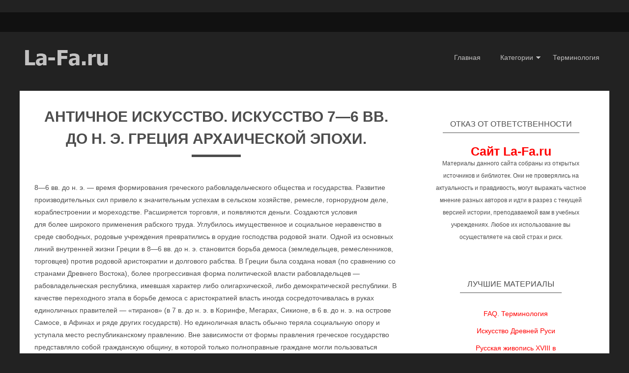

--- FILE ---
content_type: text/html; charset=UTF-8
request_url: https://la-fa.ru/history/history47.html
body_size: 5585
content:
<!DOCTYPE html>
<head>

    <!-- Basic Page Needs
  ================================================== -->
	<meta charset="utf-8">
	<title>Античное Искусство.  Искусство 7—6 вв. до н. э. Греция архаической эпохи.</title>
	<meta http-equiv="content-type" content="text/html; charset=UTF-8" />
	<meta name="author" content="www.zerotheme.com">
	
    <!-- Mobile Specific Metas
  ================================================== -->
	<meta name="viewport" content="width=device-width, initial-scale=1, maximum-scale=1">
    
    <!-- CSS
  ================================================== -->
  	<link rel="stylesheet" href="../css/zerogrid.css">
	<link rel="stylesheet" href="../css/style.css">
	<link rel="stylesheet" href="../css/component.css">
	<link rel="stylesheet" href="../css/responsive.css">
	<link href='../images/favicon.ico' rel='icon' type='image/x-icon'/>
    
</head>
<body>
<div class="wrap-body">
<!--------------Header--------------->

<header>
	﻿
<div class="top-header">
		<div class="wrap-top zerogrid">
			<div class="row">
				<div class="top-social">

				</div>
				<div class="top-search">
				</div>
			</div>
		</div>
	</div>
	<div class="wrap-header zerogrid">
		<div class="row">
			<div class="col-1-3">
				<div id="logo"><a href="#"><img src="./images/logo.png"/></a></div>	
			</div>
			<div class="col-2-3">
				<nav>
					<a class="toggleMenu" href="#">Меню</a>
					<ul class="menu">
						<li><a href="/">Главная</a></li>
						<li>
							<a href="#" class="parent">Категории</a>
							<ul>
								<li>
									<a href="#" class="parent">Русское искусство</a>
									<ul>
											<li><a href="/old/">Искусство Древней Руси</a></li>
		                                    <li><a href="/vek18.php">Русская живопись XVIII в</a></li>
		                                    <li><a href="/vek191.php">Живопись начала XIX в</a></li>
		                                    <li><a href="/vek192.php">Живопись конца XIX в</a></li>
		                                    <li><a href="/vek20.php">Русская живопись XX в</a></li>
		                                    <li><a href="/old/revolution.php">Революция и искусство</a></li>
		                                    <li><a href="/old/peasants.php">Крестьянское искусство</a></li>
		                                    <li><a href="/culture.php">О Русской культуре</a></li>
		                                    <li><a href="/wood/us.php">Культура СССР 60-70х</a></li>
									</ul>
								</li>
								<li>
									<a href="#" class="parent">Мировое искусство</a>
									<ul>
											<li><a href="/history/drevn.php">Первобытное искусство</a></li>
		                                    <li><a href="/history/vostok.php">Древний Восток</a></li>
		                                    <li><a href="/history/antichnost.php">Античное искусство</a></li>
		                                    <li><a href="/history/midle.php">Средние века</a></li>
		                                    <li><a href="/history/vozr.php">Искусство Возрождения</a></li>
		                                    <li><a href="/history/17-18.php">Искусство 17-18 веков</a></li>
		                                    <li><a href="/history/19-20.php">Искусство 19-20 веков</a></li>
		                                    <li><a href="/history/">Библиография</a></li>
									</ul>
								</li>
								<li>
									<a href="#" class="parent">Доп. материалы</a>
									<ul>
											<li><a href="/old/impressionism.php">Французский импрессионизм</a></li>
		                                    <li><a href="/delakroix.php">Эжен Делакруа</a></li>
		                                    <li><a href="/wood/">Юрий Щукин</a></li>
		                                    <li><a href="/history/ara.php">Симон Багратович Вирсаладзе</a></li>
		                                    <li><a href="/wood/ara.php">Мартирос Сарьян</a></li>
		                                    <li><a href="/old/moldavsky.php">Отчерк Дмитрия Молдавского</a></li>
		                                    <li><a href="/history/repin.php">Илья Ефимович Репин</a></li>
									</ul>
								</li>								
							</ul>
							<li><a href="/faqindex.php">Терминология</a></li>
						</li>
					</ul>
				</nav>
			</div>
			
		</div>
	</div>

</header>

    

<!--------------Content--------------->
<section class="container page-single">
	<div class="wrap-container zerogrid">
		<div class="col-2-3">
			<div id="main-content" class="wrap-col">
				<article>
					<div class="art-header">
					<h2>Античное Искусство.  Искусство 7—6 вв. до н. э. Греция архаической эпохи.</h2>
						<div class="info"></div>
						<div class="line"></div>
					</div>
					<div class="art-content">
					8—6 вв. до н. э. — время формирования греческого рабовладельческого общества и государства. Развитие производительных сил привело к значительным успехам в сельском хозяйстве, ремесле, горнорудном деле, кораблестроении и мореходстве. Расширяется торговля, и появляются деньги. Создаются условия<br />
для более широкого применения рабского труда. Углубилось имущественное и социальное неравенство в среде свободных, родовые учреждения превратились в орудие господства родовой знати. Одной из основных линий внутренней жизни Греции в 8—6 вв. до н. э. становится борьба демоса (земледельцев, ремесленников, торговцев) против родовой аристократии и долгового рабства. В Греции была создана новая (по сравнению со странами Древнего Востока), более прогрессивная форма политической власти рабовладельцев — рабовладельческая республика, имевшая характер либо олигархической, либо демократической республики. В качестве переходного этапа в борьбе демоса с аристократией власть иногда сосредоточивалась в руках единоличных правителей — «тиранов» (в 7 в. до н. э. в Коринфе, Мегарах, Сикионе, в 6 в. до н. э. на острове Самосе, в Афинах и ряде других государств). Но единоличная власть обычно теряла социальную опору и уступала место республиканскому правлению. Вне зависимости от формы правления греческое государство представляло собой гражданскую общину, в которой только полноправные граждане могли пользоваться правом собственности на землю и рабов. Экономическим и политическим центром греческой гражданской общины был город, вокруг которого объединялось население небольшой, как правило, сельской территории. Отсюда специфическое название греческого государства — полис, что означает «город-государство». Хотя Греция всегда делилась на многие самостоятельные государства, однако активное взаимодействие греков с другими народами пробуждает в них сознание известного единства греческого мира. Рождается понятие «эллины» и «Эллада».<br />
Общегреческие святилища становятся важными центрами экономических, политических и культурных связей. Особенно такие, как святилище Зевса в Олимпии, где начиная с 776 г. до н. э. каждые четыре года устраивали знаменитые олимпийские игры. Не меньшее значение (особенно политическое) принадлежало Дельфийскому оракулу и святилищу Аполлона на острове Делосе.<br />
В формировании греческого рабовладельческого общества большую роль сыграла колонизация греками Средиземноморского побережья, а также берегов Черного и Мраморного морей (с 8 в. до н. э. по 6 в. до н. э.). Колонии становились независимыми полисами. Колонизация расширила границы греческого мира, способствовала развитию морской торговли и товарно-денежных отношений.<br />
В 8—6 вв. до н. э. происходят большие сдвиги в культурной жизни древних греков. В конце 7—начале 6 в. до н. э. в нерасчлененной еще греческой науке зарождается «наука всех наук» — философия. В Милете возникает первая материалистическая философская школа ионийских натурфилософов, которой противостоят философы-идеалисты пифагорейской и элейской школ, представлявшие философские взгляды реакционной аристократии.<br />
8—6 вв. до н. э. характеризуются блестящим развитием греческой поэзии, зарождением театра и литературы для театра. Греки плодотворно использовали более высокую в те времена культуру стран Древнего Востока (Египта, Передней Азии). Не случайно малоазийские греческие города, служившие связующим звеном между греческими полисами и странами Древнего Востока, стали «первой родиной мудрецов и поэтов». В ионийских городах сложился в 8 в. до н. э. алфавит, заимствованный из финикийского; с Востока был перенесен способ отливки статуй из металла.					<hr>
					<p><a href="history46.html">&lt;&lt;&lt; Античное Искусство.  Искусство Греции. Искусство 11—8 вв. до н. э. Изобразительное искусство.</a></p>
					<p><a href="history48.html">Античное Искусство.  Греция архаической эпохи. Архитектура 7 в. до н. э. &gt;&gt;&gt;</a></p>
					<p><a href="antichnost.php#1"><b>Иллюстрации к разделу &gt;&gt;&gt;</b></a></b></p>					</div>
						﻿<!--
					<div class="tag">
						<span>Навигация : </span>
						<ul>
							<li><a href="#">Назад</a></li>
							<li><a href="#">Следующая страница</a></li>
						</ul>
					</div>

-->
				
				</article>
				﻿
<!--				
				<div class="art-related">
					<span>ССылки на другие материалы</span>
					<div class="row">
						<div class="col-1-3"><div class="wrap-col">
							<a href="#"><img src="images/img02.jpg"></a>
							<a href="#"><h4>ССылка 1</h4></a>
						</div></div>
						<div class="col-1-3"><div class="wrap-col"></a>
							<a href="#"><img src="images/img03.jpg">
							<a href="#"><h4>ССылка 2</h4></a>
						</div></div>
						<div class="col-1-3"><div class="wrap-col"></a>
							<a href="#"><img src="images/img04.jpg">
							<a href="#"><h4>ССылка3</h4></a>
						</div></div>
					</div>
				</div>
-->	

				
			</div>
		</div>
		<div class="col-1-3">
			<div id="sidebar" class="wrap-col">
			﻿
				<div class="widget">
					<div class="wid-header"><h4>Отказ от ответственности</h4></div>
					<div class="wid-content">
						<a href="/" target="_blank"><h1>Сайт La-Fa.ru</h1></a>
						<p>Материалы данного сайта собраны из открытых источников и библиотек. Они не проверялись на актуальность и правдивость, могут выражать частное мнение разных авторов и идти в разрез с текущей версией истории, преподаваемой вам в учебных учреждениях. Любое их использование вы осуществляете на свой страх и риск.</p>
					</div>
				</div>

			﻿
				<div class="widget wid-menu">
					<div class="wid-header"><h4>Лучшие материалы</h4></div>
					<div class="wid-content">
						<ul>
		                                    <li><a href="/faqindex.php">FAQ. Терминология</a></li>
											<li><a href="/old/">Искусство Древней Руси</a></li>
											<li><a href="/vek18.php">Русская живопись XVIII в</a></li>
											<li><a href="/history/drevn.php">Первобытное искусство</a></li>
											<li><a href="/history/vostok.php">Древний Восток</a></li>
											<li><a href="/wood/">Юрий Щукин</a></li>
						</ul>
					</div>
				</div>

			﻿


						
			
				<div class="widget wid-label">
					<div class="wid-header"><h4>Реклама</h4></div>
					<div class="wid-content">
 				    <a href="https://www.fihalhohimaldives.ru/">курорт</a>
  				  
  			
			</div>
		</div>
	</div>
</section>
<!--------------Footer--------------->
<footer>
	﻿	<div class="wrap-footer zerogrid">
		<div class="row">
			<div class="col-full">
				<div class="wrap-col">
					<h3>La-Fa.ru</h3>
					<p>Материалы в помощь студентам<br><!--LiveInternet counter--><script type="text/javascript">
document.write('<a href="//www.liveinternet.ru/click" '+
'target="_blank"><img src="//counter.yadro.ru/hit?t20.5;r'+
escape(document.referrer)+((typeof(screen)=='undefined')?'':
';s'+screen.width+'*'+screen.height+'*'+(screen.colorDepth?
screen.colorDepth:screen.pixelDepth))+';u'+escape(document.URL)+
';h'+escape(document.title.substring(0,150))+';'+Math.random()+
'" alt="" title="LiveInternet: показано число просмотров за 24'+
' часа, посетителей за 24 часа и за сегодня" '+
'border="0" width="88" height="31"><\/a>')
</script><!--/LiveInternet-->
<!-- Yandex.Metrika counter -->
<script type="text/javascript">
(function (d, w, c) {
    (w[c] = w[c] || []).push(function() {
        try {
            w.yaCounter23311909 = new Ya.Metrika({id:23311909,
                    webvisor:true,
                    clickmap:true,
                    trackLinks:true,
                    accurateTrackBounce:true});
        } catch(e) { }
    });

    var n = d.getElementsByTagName("script")[0],
        s = d.createElement("script"),
        f = function () { n.parentNode.insertBefore(s, n); };
    s.type = "text/javascript";
    s.async = true;
    s.src = (d.location.protocol == "https:" ? "https:" : "http:") + "//mc.yandex.ru/metrika/watch.js";

    if (w.opera == "[object Opera]") {
        d.addEventListener("DOMContentLoaded", f, false);
    } else { f(); }
})(document, window, "yandex_metrika_callbacks");
</script></p>
					<div class="menu-bottom">
						<ul>
							<li><a href="/">Главная</a></li>
							<li><a href="/faqindex.php">Терминология</a></li>
						</ul>
						<div class="clear"></div>
					</div>
			
				</div>
			</div>
		</div>
	</div>
			<div class="copyright">
		<p>Copyright © <a href="/copy.php">La-Fa.ru</a>. Будем благодарны за указание ссылки на нас при использовании материалов.</p>
	</div>
</footer>

</div>
<script type="text/javascript" src="../js/jquery.min.js"></script>
<script type="text/javascript" src="../js/navigation.js"></script>
</body></html>